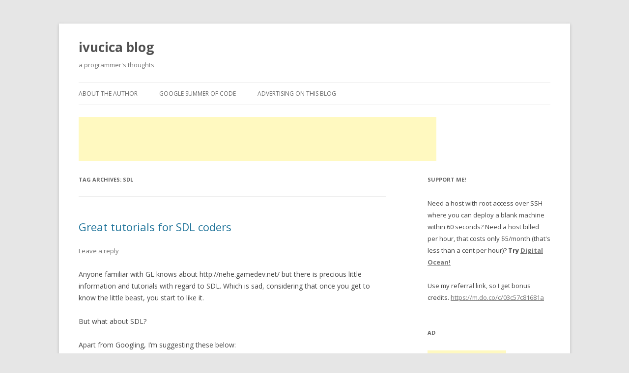

--- FILE ---
content_type: text/html; charset=UTF-8
request_url: https://blog.vucica.net/tag/sdl
body_size: 18325
content:
<!DOCTYPE html>
<!--[if IE 7]>
<html class="ie ie7" lang="en-US">
<![endif]-->
<!--[if IE 8]>
<html class="ie ie8" lang="en-US">
<![endif]-->
<!--[if !(IE 7) | !(IE 8)  ]><!-->
<html lang="en-US">
<!--<![endif]-->
<head>
<meta charset="UTF-8" />
<meta name="viewport" content="width=device-width" />
<title>SDL | ivucica blog</title>
<link rel="profile" href="http://gmpg.org/xfn/11" />
<link rel="pingback" href="https://blog.vucica.net/xmlrpc.php" />
<!--[if lt IE 9]>
<script src="https://blog.vucica.net/wp-content/themes/twentytwelve/js/html5.js" type="text/javascript"></script>
<![endif]-->
<script type="text/javascript">
/* <![CDATA[ */
window.JetpackScriptData = {"site":{"icon":"https://i0.wp.com/blog.vucica.net/wp-content/uploads/2019/02/cropped-bg_1024.jpg?w=64\u0026ssl=1","title":"ivucica blog","host":"unknown","is_wpcom_platform":false}};
/* ]]> */
</script>
<meta name='robots' content='max-image-preview:large' />
	<style>img:is([sizes="auto" i], [sizes^="auto," i]) { contain-intrinsic-size: 3000px 1500px }</style>
	<link rel='dns-prefetch' href='//secure.gravatar.com' />
<link rel='dns-prefetch' href='//stats.wp.com' />
<link rel='dns-prefetch' href='//fonts.googleapis.com' />
<link href='https://fonts.gstatic.com' crossorigin rel='preconnect' />
<link rel="alternate" type="application/rss+xml" title="ivucica blog &raquo; Feed" href="https://blog.vucica.net/feed" />
<link rel="alternate" type="application/rss+xml" title="ivucica blog &raquo; Comments Feed" href="https://blog.vucica.net/comments/feed" />
<link rel="alternate" type="application/rss+xml" title="ivucica blog &raquo; SDL Tag Feed" href="https://blog.vucica.net/tag/sdl/feed" />
<link rel="alternate" type="application/stream+json" title="ivucica blog &raquo; Activity-Streams Feed" href="https://blog.vucica.net/feed/as1" />
<link rel="alternate" type="application/stream+json" title="ivucica blog &raquo; Activity-Streams Comments Feed " href="https://blog.vucica.net/comments/feed/as1" />
		<script type="text/javascript">
/* <![CDATA[ */
window._wpemojiSettings = {"baseUrl":"https:\/\/s.w.org\/images\/core\/emoji\/16.0.1\/72x72\/","ext":".png","svgUrl":"https:\/\/s.w.org\/images\/core\/emoji\/16.0.1\/svg\/","svgExt":".svg","source":{"concatemoji":"https:\/\/blog.vucica.net\/wp-includes\/js\/wp-emoji-release.min.js?ver=6.8.2"}};
/*! This file is auto-generated */
!function(s,n){var o,i,e;function c(e){try{var t={supportTests:e,timestamp:(new Date).valueOf()};sessionStorage.setItem(o,JSON.stringify(t))}catch(e){}}function p(e,t,n){e.clearRect(0,0,e.canvas.width,e.canvas.height),e.fillText(t,0,0);var t=new Uint32Array(e.getImageData(0,0,e.canvas.width,e.canvas.height).data),a=(e.clearRect(0,0,e.canvas.width,e.canvas.height),e.fillText(n,0,0),new Uint32Array(e.getImageData(0,0,e.canvas.width,e.canvas.height).data));return t.every(function(e,t){return e===a[t]})}function u(e,t){e.clearRect(0,0,e.canvas.width,e.canvas.height),e.fillText(t,0,0);for(var n=e.getImageData(16,16,1,1),a=0;a<n.data.length;a++)if(0!==n.data[a])return!1;return!0}function f(e,t,n,a){switch(t){case"flag":return n(e,"\ud83c\udff3\ufe0f\u200d\u26a7\ufe0f","\ud83c\udff3\ufe0f\u200b\u26a7\ufe0f")?!1:!n(e,"\ud83c\udde8\ud83c\uddf6","\ud83c\udde8\u200b\ud83c\uddf6")&&!n(e,"\ud83c\udff4\udb40\udc67\udb40\udc62\udb40\udc65\udb40\udc6e\udb40\udc67\udb40\udc7f","\ud83c\udff4\u200b\udb40\udc67\u200b\udb40\udc62\u200b\udb40\udc65\u200b\udb40\udc6e\u200b\udb40\udc67\u200b\udb40\udc7f");case"emoji":return!a(e,"\ud83e\udedf")}return!1}function g(e,t,n,a){var r="undefined"!=typeof WorkerGlobalScope&&self instanceof WorkerGlobalScope?new OffscreenCanvas(300,150):s.createElement("canvas"),o=r.getContext("2d",{willReadFrequently:!0}),i=(o.textBaseline="top",o.font="600 32px Arial",{});return e.forEach(function(e){i[e]=t(o,e,n,a)}),i}function t(e){var t=s.createElement("script");t.src=e,t.defer=!0,s.head.appendChild(t)}"undefined"!=typeof Promise&&(o="wpEmojiSettingsSupports",i=["flag","emoji"],n.supports={everything:!0,everythingExceptFlag:!0},e=new Promise(function(e){s.addEventListener("DOMContentLoaded",e,{once:!0})}),new Promise(function(t){var n=function(){try{var e=JSON.parse(sessionStorage.getItem(o));if("object"==typeof e&&"number"==typeof e.timestamp&&(new Date).valueOf()<e.timestamp+604800&&"object"==typeof e.supportTests)return e.supportTests}catch(e){}return null}();if(!n){if("undefined"!=typeof Worker&&"undefined"!=typeof OffscreenCanvas&&"undefined"!=typeof URL&&URL.createObjectURL&&"undefined"!=typeof Blob)try{var e="postMessage("+g.toString()+"("+[JSON.stringify(i),f.toString(),p.toString(),u.toString()].join(",")+"));",a=new Blob([e],{type:"text/javascript"}),r=new Worker(URL.createObjectURL(a),{name:"wpTestEmojiSupports"});return void(r.onmessage=function(e){c(n=e.data),r.terminate(),t(n)})}catch(e){}c(n=g(i,f,p,u))}t(n)}).then(function(e){for(var t in e)n.supports[t]=e[t],n.supports.everything=n.supports.everything&&n.supports[t],"flag"!==t&&(n.supports.everythingExceptFlag=n.supports.everythingExceptFlag&&n.supports[t]);n.supports.everythingExceptFlag=n.supports.everythingExceptFlag&&!n.supports.flag,n.DOMReady=!1,n.readyCallback=function(){n.DOMReady=!0}}).then(function(){return e}).then(function(){var e;n.supports.everything||(n.readyCallback(),(e=n.source||{}).concatemoji?t(e.concatemoji):e.wpemoji&&e.twemoji&&(t(e.twemoji),t(e.wpemoji)))}))}((window,document),window._wpemojiSettings);
/* ]]> */
</script>
<style id='wp-emoji-styles-inline-css' type='text/css'>

	img.wp-smiley, img.emoji {
		display: inline !important;
		border: none !important;
		box-shadow: none !important;
		height: 1em !important;
		width: 1em !important;
		margin: 0 0.07em !important;
		vertical-align: -0.1em !important;
		background: none !important;
		padding: 0 !important;
	}
</style>
<link rel='stylesheet' id='wp-block-library-css' href='https://blog.vucica.net/wp-includes/css/dist/block-library/style.min.css?ver=6.8.2' type='text/css' media='all' />
<style id='classic-theme-styles-inline-css' type='text/css'>
/*! This file is auto-generated */
.wp-block-button__link{color:#fff;background-color:#32373c;border-radius:9999px;box-shadow:none;text-decoration:none;padding:calc(.667em + 2px) calc(1.333em + 2px);font-size:1.125em}.wp-block-file__button{background:#32373c;color:#fff;text-decoration:none}
</style>
<style id='activitypub-follow-me-style-inline-css' type='text/css'>
body.modal-open{overflow:hidden}.activitypub-modal__overlay{align-items:center;background-color:rgba(0,0,0,.5);bottom:0;color:initial;display:flex;justify-content:center;left:0;padding:1rem;position:fixed;right:0;top:0;z-index:100000}.activitypub-modal__overlay.compact{align-items:flex-start;background-color:transparent;bottom:auto;justify-content:flex-start;left:auto;padding:0;position:absolute;right:auto;top:auto;z-index:100}.activitypub-modal__overlay[hidden]{display:none}.activitypub-modal__frame{animation:activitypub-modal-appear .2s ease-out;background-color:var(--wp--preset--color--white,#fff);border-radius:8px;box-shadow:0 5px 15px rgba(0,0,0,.3);display:flex;flex-direction:column;max-height:calc(100vh - 2rem);max-width:660px;overflow:hidden;width:100%}.compact .activitypub-modal__frame{box-shadow:0 2px 8px rgba(0,0,0,.1);max-height:300px;max-width:-moz-min-content;max-width:min-content;min-width:250px;width:auto}.activitypub-modal__header{align-items:center;border-bottom:1px solid var(--wp--preset--color--light-gray,#f0f0f0);display:flex;flex-shrink:0;justify-content:space-between;padding:2rem 2rem 1.5rem}.compact .activitypub-modal__header{display:none}.activitypub-modal__header .activitypub-modal__close{align-items:center;border:none;cursor:pointer;display:flex;justify-content:center;padding:.5rem;width:auto}.activitypub-modal__header .activitypub-modal__close:active{border:none;padding:.5rem}.activitypub-modal__title{font-size:130%;font-weight:600;line-height:1.4;margin:0!important}.activitypub-modal__content{overflow-y:auto}@keyframes activitypub-modal-appear{0%{opacity:0;transform:translateY(20px)}to{opacity:1;transform:translateY(0)}}.activitypub-follow-me-block-wrapper{display:block;margin:1rem 0;position:relative}.activitypub-follow-me-block-wrapper .activitypub-profile{padding:1rem 0}.activitypub-follow-me-block-wrapper .activitypub-profile__body{display:flex;flex-wrap:wrap}.activitypub-follow-me-block-wrapper .activitypub-profile__avatar{border-radius:50%;height:75px;margin-right:1rem;-o-object-fit:cover;object-fit:cover;width:75px}.activitypub-follow-me-block-wrapper .activitypub-profile__content{align-items:center;display:flex;flex:1;flex-wrap:wrap;justify-content:space-between;min-width:0}.activitypub-follow-me-block-wrapper .activitypub-profile__info{display:block;flex:1;min-width:0}.activitypub-follow-me-block-wrapper .activitypub-profile__name{font-size:1.25em;overflow:hidden;text-overflow:ellipsis;white-space:nowrap}.activitypub-follow-me-block-wrapper .activitypub-profile__handle,.activitypub-follow-me-block-wrapper .activitypub-profile__name{color:inherit;line-height:1.2;overflow:hidden;text-overflow:ellipsis;white-space:nowrap}.activitypub-follow-me-block-wrapper .activitypub-profile div.wp-block-button{align-items:center;display:flex;margin:0 0 0 1rem}.activitypub-follow-me-block-wrapper .activitypub-profile .wp-block-button__link{margin:0}.activitypub-follow-me-block-wrapper .activitypub-profile .is-small{font-size:.8rem;padding:.25rem .5rem}.activitypub-follow-me-block-wrapper .activitypub-profile .is-compact{font-size:.9rem;padding:.4rem .8rem}.activitypub-follow-me-block-wrapper:not(.is-style-button-only):not(.is-style-profile) .activitypub-profile__bio,.activitypub-follow-me-block-wrapper:not(.is-style-button-only):not(.is-style-profile) .activitypub-profile__stats{display:none}.activitypub-follow-me-block-wrapper.is-style-button-only .activitypub-profile{padding:0}.activitypub-follow-me-block-wrapper.is-style-button-only .activitypub-profile__body{display:block;padding:0}.activitypub-follow-me-block-wrapper.is-style-button-only .activitypub-profile__content{display:inline}.activitypub-follow-me-block-wrapper.is-style-button-only div.wp-block-button{display:inline-block;margin:0}.activitypub-follow-me-block-wrapper.is-style-button-only .activitypub-profile__avatar,.activitypub-follow-me-block-wrapper.is-style-button-only .activitypub-profile__bio,.activitypub-follow-me-block-wrapper.is-style-button-only .activitypub-profile__handle,.activitypub-follow-me-block-wrapper.is-style-button-only .activitypub-profile__name,.activitypub-follow-me-block-wrapper.is-style-button-only .activitypub-profile__stats{display:none}.activitypub-follow-me-block-wrapper.is-style-profile{border-radius:8px;box-shadow:0 2px 8px rgba(0,0,0,.1);overflow:hidden}.activitypub-follow-me-block-wrapper.is-style-profile .activitypub-profile,.activitypub-follow-me-block-wrapper.is-style-profile.has-background .activitypub-profile{padding:0}.activitypub-follow-me-block-wrapper.is-style-profile .activitypub-profile__header{background-color:#ccc;background-position:50%;background-size:cover;height:120px;width:100%}.activitypub-follow-me-block-wrapper.is-style-profile .activitypub-profile__body{padding:1rem}.activitypub-follow-me-block-wrapper.is-style-profile .activitypub-profile__avatar{height:64px;width:64px}.activitypub-follow-me-block-wrapper.is-style-profile .activitypub-profile__content{flex:1;min-width:0}.activitypub-follow-me-block-wrapper.is-style-profile .activitypub-profile__name{margin-bottom:.25rem}.activitypub-follow-me-block-wrapper.is-style-profile .activitypub-profile__bio{font-size:90%;line-height:1.4;margin-top:16px;width:100%}.activitypub-follow-me-block-wrapper.is-style-profile .activitypub-profile__bio p{margin:0 0 .5rem}.activitypub-follow-me-block-wrapper.is-style-profile .activitypub-profile__bio p:last-child{margin-bottom:0}.activitypub-follow-me-block-wrapper.is-style-profile .activitypub-profile__stats{display:flex;font-size:.9em;gap:16px;margin-top:1rem;width:100%}.activitypub-follow-me-block-wrapper.has-background .activitypub-profile,.activitypub-follow-me-block-wrapper.has-border .activitypub-profile{padding-left:1rem;padding-right:1rem}.activitypub-dialog__section{border-bottom:1px solid var(--wp--preset--color--light-gray,#f0f0f0);padding:1.5rem 2rem}.activitypub-dialog__section:last-child{border-bottom:none;padding-bottom:2rem}.activitypub-dialog__section h4{font-size:110%;margin-bottom:.5rem;margin-top:0}.activitypub-dialog__description{color:inherit;font-size:95%;margin-bottom:1rem}.activitypub-dialog__button-group{display:flex;margin-bottom:.5rem;width:100%}.activitypub-dialog__button-group input[type]{border:1px solid var(--wp--preset--color--gray,#e2e4e7);border-radius:4px 0 0 4px;flex:1;line-height:1;margin:0}.activitypub-dialog__button-group input[type]::-moz-placeholder{opacity:.5}.activitypub-dialog__button-group input[type]::placeholder{opacity:.5}.activitypub-dialog__button-group input[type][aria-invalid=true]{border-color:var(--wp--preset--color--vivid-red)}.activitypub-dialog__button-group button{border-radius:0 4px 4px 0!important;margin-left:-1px!important;min-width:22.5%;width:auto}.activitypub-dialog__error{color:var(--wp--preset--color--vivid-red);font-size:90%;margin-top:.5rem}

</style>
<link rel='stylesheet' id='activitypub-followers-style-css' href='https://blog.vucica.net/wp-content/plugins/activitypub/build/followers/style-index.css?ver=2.0.1' type='text/css' media='all' />
<style id='activitypub-reactions-style-inline-css' type='text/css'>
body.modal-open{overflow:hidden}.activitypub-modal__overlay{align-items:center;background-color:rgba(0,0,0,.5);bottom:0;color:initial;display:flex;justify-content:center;left:0;padding:1rem;position:fixed;right:0;top:0;z-index:100000}.activitypub-modal__overlay.compact{align-items:flex-start;background-color:transparent;bottom:auto;justify-content:flex-start;left:auto;padding:0;position:absolute;right:auto;top:auto;z-index:100}.activitypub-modal__overlay[hidden]{display:none}.activitypub-modal__frame{animation:activitypub-modal-appear .2s ease-out;background-color:var(--wp--preset--color--white,#fff);border-radius:8px;box-shadow:0 5px 15px rgba(0,0,0,.3);display:flex;flex-direction:column;max-height:calc(100vh - 2rem);max-width:660px;overflow:hidden;width:100%}.compact .activitypub-modal__frame{box-shadow:0 2px 8px rgba(0,0,0,.1);max-height:300px;max-width:-moz-min-content;max-width:min-content;min-width:250px;width:auto}.activitypub-modal__header{align-items:center;border-bottom:1px solid var(--wp--preset--color--light-gray,#f0f0f0);display:flex;flex-shrink:0;justify-content:space-between;padding:2rem 2rem 1.5rem}.compact .activitypub-modal__header{display:none}.activitypub-modal__header .activitypub-modal__close{align-items:center;border:none;cursor:pointer;display:flex;justify-content:center;padding:.5rem;width:auto}.activitypub-modal__header .activitypub-modal__close:active{border:none;padding:.5rem}.activitypub-modal__title{font-size:130%;font-weight:600;line-height:1.4;margin:0!important}.activitypub-modal__content{overflow-y:auto}@keyframes activitypub-modal-appear{0%{opacity:0;transform:translateY(20px)}to{opacity:1;transform:translateY(0)}}.wp-block-activitypub-reactions{margin-bottom:2rem;margin-top:2rem;position:relative}.wp-block-activitypub-reactions.has-background,.wp-block-activitypub-reactions.has-border{box-sizing:border-box;padding:2rem}.wp-block-activitypub-reactions .activitypub-reactions{display:flex;flex-direction:column;flex-wrap:wrap}.wp-block-activitypub-reactions .reaction-group{align-items:center;display:flex;gap:.75rem;justify-content:flex-start;margin:.5em 0;position:relative;width:100%}@media(max-width:782px){.wp-block-activitypub-reactions .reaction-group:has(.reaction-avatars:not(:empty)){justify-content:space-between}}.wp-block-activitypub-reactions .reaction-group .reaction-avatars{align-items:center;display:flex;flex-direction:row;list-style:none;margin:0!important;padding:0}.wp-block-activitypub-reactions .reaction-group .reaction-avatars li{margin:0 -10px 0 0;padding:0;transition:transform .2s ease}.wp-block-activitypub-reactions .reaction-group .reaction-avatars li:not([hidden]):not(:has(~li:not([hidden]))){margin-right:0}.wp-block-activitypub-reactions .reaction-group .reaction-avatars li:hover{transform:translateY(-2px);z-index:2}.wp-block-activitypub-reactions .reaction-group .reaction-avatars li a{border-radius:50%;box-shadow:none;display:block;line-height:1;text-decoration:none}.wp-block-activitypub-reactions .reaction-group .reaction-avatar{max-height:32px;max-width:32px;overflow:hidden;-moz-force-broken-image-icon:1;border:.5px solid var(--wp--preset--color--contrast,hsla(0,0%,100%,.8));border-radius:50%;box-shadow:0 0 0 .5px hsla(0,0%,100%,.8),0 1px 3px rgba(0,0,0,.2);transition:transform .6s cubic-bezier(.34,1.56,.64,1);will-change:transform}.wp-block-activitypub-reactions .reaction-group .reaction-avatar:focus-visible,.wp-block-activitypub-reactions .reaction-group .reaction-avatar:hover{position:relative;transform:translateY(-5px);z-index:1}.wp-block-activitypub-reactions .reaction-group .reaction-label{align-items:center;background:none;border:none;border-radius:4px;color:currentColor;display:flex;flex:0 0 auto;font-size:70%;gap:.25rem;padding:.25rem .5rem;text-decoration:none;transition:background-color .2s ease;white-space:nowrap}.wp-block-activitypub-reactions .reaction-group .reaction-label:hover{background-color:rgba(0,0,0,.05);color:currentColor}.wp-block-activitypub-reactions .reaction-group .reaction-label:focus:not(:disabled){box-shadow:none;outline:1px solid currentColor;outline-offset:2px}.reactions-list{list-style:none;margin:0!important;padding:.5rem}.components-popover__content>.reactions-list{padding:0}.reactions-list .reaction-item{margin:0 0 .5rem}.reactions-list .reaction-item:last-child{margin-bottom:0}.reactions-list .reaction-item a{align-items:center;border-radius:4px;box-shadow:none;color:inherit;display:flex;gap:.75rem;padding:.5rem;text-decoration:none;transition:background-color .2s ease}.reactions-list .reaction-item a:hover{background-color:rgba(0,0,0,.03)}.reactions-list .reaction-item img{border:1px solid var(--wp--preset--color--light-gray,#f0f0f0);border-radius:50%;box-shadow:none;height:36px;width:36px}.reactions-list .reaction-item .reaction-name{font-size:75%}.components-popover__content{box-shadow:0 2px 8px rgba(0,0,0,.1);max-height:300px;max-width:-moz-min-content;max-width:min-content;min-width:250px;padding:.5rem;width:auto}

</style>
<style id='activitypub-reply-style-inline-css' type='text/css'>
.activitypub-embed{background:#fff;border:1px solid #e6e6e6;border-radius:12px;font-family:-apple-system,BlinkMacSystemFont,Segoe UI,Roboto,Helvetica,Arial,sans-serif;max-width:100%;padding:0}.activitypub-reply-block .activitypub-embed{margin:1em 0}.activitypub-embed-header{align-items:center;display:flex;gap:10px;padding:15px}.activitypub-embed-header img{border-radius:50%;height:48px;width:48px}.activitypub-embed-header-text{flex-grow:1}.activitypub-embed-header-text h2{color:#000;font-size:15px;font-weight:600;margin:0;padding:0}.activitypub-embed-header-text .ap-account{color:#687684;font-size:14px;text-decoration:none}.activitypub-embed-content{padding:0 15px 15px}.activitypub-embed-content .ap-title{color:#000;font-size:23px;font-weight:600;margin:0 0 10px;padding:0}.activitypub-embed-content .ap-subtitle{color:#000;font-size:15px;margin:0 0 15px}.activitypub-embed-content .ap-preview{border:1px solid #e6e6e6}.activitypub-embed-content .ap-preview img{display:block;height:auto}.activitypub-embed-content .ap-preview{border-radius:8px;box-sizing:border-box;display:grid;gap:2px;grid-template-columns:1fr 1fr;grid-template-rows:1fr 1fr;margin:1em 0 0;min-height:64px;overflow:hidden;position:relative;width:100%}.activitypub-embed-content .ap-preview.layout-1{grid-template-columns:1fr;grid-template-rows:1fr}.activitypub-embed-content .ap-preview.layout-2{aspect-ratio:auto;grid-template-rows:1fr;height:auto}.activitypub-embed-content .ap-preview.layout-3>img:first-child{grid-row:span 2}.activitypub-embed-content .ap-preview img{border:0;box-sizing:border-box;display:inline-block;height:100%;-o-object-fit:cover;object-fit:cover;overflow:hidden;position:relative;width:100%}.activitypub-embed-content .ap-preview audio,.activitypub-embed-content .ap-preview video{display:block;grid-column:1/span 2;max-width:100%}.activitypub-embed-content .ap-preview audio{width:100%}.activitypub-embed-content .ap-preview-text{padding:15px}.activitypub-embed-meta{border-top:1px solid #e6e6e6;color:#687684;display:flex;font-size:13px;gap:15px;padding:15px}.activitypub-embed-meta .ap-stat{align-items:center;display:flex;gap:5px}@media only screen and (max-width:399px){.activitypub-embed-meta span.ap-stat{display:none!important}}.activitypub-embed-meta a.ap-stat{color:inherit;text-decoration:none}.activitypub-embed-meta strong{color:#000;font-weight:600}.activitypub-embed-meta .ap-stat-label{color:#687684}.wp-block-activitypub-reply .components-spinner{height:12px;margin-bottom:0;margin-top:0;width:12px}

</style>
<link rel='stylesheet' id='mediaelement-css' href='https://blog.vucica.net/wp-includes/js/mediaelement/mediaelementplayer-legacy.min.css?ver=4.2.17' type='text/css' media='all' />
<link rel='stylesheet' id='wp-mediaelement-css' href='https://blog.vucica.net/wp-includes/js/mediaelement/wp-mediaelement.min.css?ver=6.8.2' type='text/css' media='all' />
<style id='jetpack-sharing-buttons-style-inline-css' type='text/css'>
.jetpack-sharing-buttons__services-list{display:flex;flex-direction:row;flex-wrap:wrap;gap:0;list-style-type:none;margin:5px;padding:0}.jetpack-sharing-buttons__services-list.has-small-icon-size{font-size:12px}.jetpack-sharing-buttons__services-list.has-normal-icon-size{font-size:16px}.jetpack-sharing-buttons__services-list.has-large-icon-size{font-size:24px}.jetpack-sharing-buttons__services-list.has-huge-icon-size{font-size:36px}@media print{.jetpack-sharing-buttons__services-list{display:none!important}}.editor-styles-wrapper .wp-block-jetpack-sharing-buttons{gap:0;padding-inline-start:0}ul.jetpack-sharing-buttons__services-list.has-background{padding:1.25em 2.375em}
</style>
<style id='global-styles-inline-css' type='text/css'>
:root{--wp--preset--aspect-ratio--square: 1;--wp--preset--aspect-ratio--4-3: 4/3;--wp--preset--aspect-ratio--3-4: 3/4;--wp--preset--aspect-ratio--3-2: 3/2;--wp--preset--aspect-ratio--2-3: 2/3;--wp--preset--aspect-ratio--16-9: 16/9;--wp--preset--aspect-ratio--9-16: 9/16;--wp--preset--color--black: #000000;--wp--preset--color--cyan-bluish-gray: #abb8c3;--wp--preset--color--white: #ffffff;--wp--preset--color--pale-pink: #f78da7;--wp--preset--color--vivid-red: #cf2e2e;--wp--preset--color--luminous-vivid-orange: #ff6900;--wp--preset--color--luminous-vivid-amber: #fcb900;--wp--preset--color--light-green-cyan: #7bdcb5;--wp--preset--color--vivid-green-cyan: #00d084;--wp--preset--color--pale-cyan-blue: #8ed1fc;--wp--preset--color--vivid-cyan-blue: #0693e3;--wp--preset--color--vivid-purple: #9b51e0;--wp--preset--gradient--vivid-cyan-blue-to-vivid-purple: linear-gradient(135deg,rgba(6,147,227,1) 0%,rgb(155,81,224) 100%);--wp--preset--gradient--light-green-cyan-to-vivid-green-cyan: linear-gradient(135deg,rgb(122,220,180) 0%,rgb(0,208,130) 100%);--wp--preset--gradient--luminous-vivid-amber-to-luminous-vivid-orange: linear-gradient(135deg,rgba(252,185,0,1) 0%,rgba(255,105,0,1) 100%);--wp--preset--gradient--luminous-vivid-orange-to-vivid-red: linear-gradient(135deg,rgba(255,105,0,1) 0%,rgb(207,46,46) 100%);--wp--preset--gradient--very-light-gray-to-cyan-bluish-gray: linear-gradient(135deg,rgb(238,238,238) 0%,rgb(169,184,195) 100%);--wp--preset--gradient--cool-to-warm-spectrum: linear-gradient(135deg,rgb(74,234,220) 0%,rgb(151,120,209) 20%,rgb(207,42,186) 40%,rgb(238,44,130) 60%,rgb(251,105,98) 80%,rgb(254,248,76) 100%);--wp--preset--gradient--blush-light-purple: linear-gradient(135deg,rgb(255,206,236) 0%,rgb(152,150,240) 100%);--wp--preset--gradient--blush-bordeaux: linear-gradient(135deg,rgb(254,205,165) 0%,rgb(254,45,45) 50%,rgb(107,0,62) 100%);--wp--preset--gradient--luminous-dusk: linear-gradient(135deg,rgb(255,203,112) 0%,rgb(199,81,192) 50%,rgb(65,88,208) 100%);--wp--preset--gradient--pale-ocean: linear-gradient(135deg,rgb(255,245,203) 0%,rgb(182,227,212) 50%,rgb(51,167,181) 100%);--wp--preset--gradient--electric-grass: linear-gradient(135deg,rgb(202,248,128) 0%,rgb(113,206,126) 100%);--wp--preset--gradient--midnight: linear-gradient(135deg,rgb(2,3,129) 0%,rgb(40,116,252) 100%);--wp--preset--font-size--small: 13px;--wp--preset--font-size--medium: 20px;--wp--preset--font-size--large: 36px;--wp--preset--font-size--x-large: 42px;--wp--preset--spacing--20: 0.44rem;--wp--preset--spacing--30: 0.67rem;--wp--preset--spacing--40: 1rem;--wp--preset--spacing--50: 1.5rem;--wp--preset--spacing--60: 2.25rem;--wp--preset--spacing--70: 3.38rem;--wp--preset--spacing--80: 5.06rem;--wp--preset--shadow--natural: 6px 6px 9px rgba(0, 0, 0, 0.2);--wp--preset--shadow--deep: 12px 12px 50px rgba(0, 0, 0, 0.4);--wp--preset--shadow--sharp: 6px 6px 0px rgba(0, 0, 0, 0.2);--wp--preset--shadow--outlined: 6px 6px 0px -3px rgba(255, 255, 255, 1), 6px 6px rgba(0, 0, 0, 1);--wp--preset--shadow--crisp: 6px 6px 0px rgba(0, 0, 0, 1);}:where(.is-layout-flex){gap: 0.5em;}:where(.is-layout-grid){gap: 0.5em;}body .is-layout-flex{display: flex;}.is-layout-flex{flex-wrap: wrap;align-items: center;}.is-layout-flex > :is(*, div){margin: 0;}body .is-layout-grid{display: grid;}.is-layout-grid > :is(*, div){margin: 0;}:where(.wp-block-columns.is-layout-flex){gap: 2em;}:where(.wp-block-columns.is-layout-grid){gap: 2em;}:where(.wp-block-post-template.is-layout-flex){gap: 1.25em;}:where(.wp-block-post-template.is-layout-grid){gap: 1.25em;}.has-black-color{color: var(--wp--preset--color--black) !important;}.has-cyan-bluish-gray-color{color: var(--wp--preset--color--cyan-bluish-gray) !important;}.has-white-color{color: var(--wp--preset--color--white) !important;}.has-pale-pink-color{color: var(--wp--preset--color--pale-pink) !important;}.has-vivid-red-color{color: var(--wp--preset--color--vivid-red) !important;}.has-luminous-vivid-orange-color{color: var(--wp--preset--color--luminous-vivid-orange) !important;}.has-luminous-vivid-amber-color{color: var(--wp--preset--color--luminous-vivid-amber) !important;}.has-light-green-cyan-color{color: var(--wp--preset--color--light-green-cyan) !important;}.has-vivid-green-cyan-color{color: var(--wp--preset--color--vivid-green-cyan) !important;}.has-pale-cyan-blue-color{color: var(--wp--preset--color--pale-cyan-blue) !important;}.has-vivid-cyan-blue-color{color: var(--wp--preset--color--vivid-cyan-blue) !important;}.has-vivid-purple-color{color: var(--wp--preset--color--vivid-purple) !important;}.has-black-background-color{background-color: var(--wp--preset--color--black) !important;}.has-cyan-bluish-gray-background-color{background-color: var(--wp--preset--color--cyan-bluish-gray) !important;}.has-white-background-color{background-color: var(--wp--preset--color--white) !important;}.has-pale-pink-background-color{background-color: var(--wp--preset--color--pale-pink) !important;}.has-vivid-red-background-color{background-color: var(--wp--preset--color--vivid-red) !important;}.has-luminous-vivid-orange-background-color{background-color: var(--wp--preset--color--luminous-vivid-orange) !important;}.has-luminous-vivid-amber-background-color{background-color: var(--wp--preset--color--luminous-vivid-amber) !important;}.has-light-green-cyan-background-color{background-color: var(--wp--preset--color--light-green-cyan) !important;}.has-vivid-green-cyan-background-color{background-color: var(--wp--preset--color--vivid-green-cyan) !important;}.has-pale-cyan-blue-background-color{background-color: var(--wp--preset--color--pale-cyan-blue) !important;}.has-vivid-cyan-blue-background-color{background-color: var(--wp--preset--color--vivid-cyan-blue) !important;}.has-vivid-purple-background-color{background-color: var(--wp--preset--color--vivid-purple) !important;}.has-black-border-color{border-color: var(--wp--preset--color--black) !important;}.has-cyan-bluish-gray-border-color{border-color: var(--wp--preset--color--cyan-bluish-gray) !important;}.has-white-border-color{border-color: var(--wp--preset--color--white) !important;}.has-pale-pink-border-color{border-color: var(--wp--preset--color--pale-pink) !important;}.has-vivid-red-border-color{border-color: var(--wp--preset--color--vivid-red) !important;}.has-luminous-vivid-orange-border-color{border-color: var(--wp--preset--color--luminous-vivid-orange) !important;}.has-luminous-vivid-amber-border-color{border-color: var(--wp--preset--color--luminous-vivid-amber) !important;}.has-light-green-cyan-border-color{border-color: var(--wp--preset--color--light-green-cyan) !important;}.has-vivid-green-cyan-border-color{border-color: var(--wp--preset--color--vivid-green-cyan) !important;}.has-pale-cyan-blue-border-color{border-color: var(--wp--preset--color--pale-cyan-blue) !important;}.has-vivid-cyan-blue-border-color{border-color: var(--wp--preset--color--vivid-cyan-blue) !important;}.has-vivid-purple-border-color{border-color: var(--wp--preset--color--vivid-purple) !important;}.has-vivid-cyan-blue-to-vivid-purple-gradient-background{background: var(--wp--preset--gradient--vivid-cyan-blue-to-vivid-purple) !important;}.has-light-green-cyan-to-vivid-green-cyan-gradient-background{background: var(--wp--preset--gradient--light-green-cyan-to-vivid-green-cyan) !important;}.has-luminous-vivid-amber-to-luminous-vivid-orange-gradient-background{background: var(--wp--preset--gradient--luminous-vivid-amber-to-luminous-vivid-orange) !important;}.has-luminous-vivid-orange-to-vivid-red-gradient-background{background: var(--wp--preset--gradient--luminous-vivid-orange-to-vivid-red) !important;}.has-very-light-gray-to-cyan-bluish-gray-gradient-background{background: var(--wp--preset--gradient--very-light-gray-to-cyan-bluish-gray) !important;}.has-cool-to-warm-spectrum-gradient-background{background: var(--wp--preset--gradient--cool-to-warm-spectrum) !important;}.has-blush-light-purple-gradient-background{background: var(--wp--preset--gradient--blush-light-purple) !important;}.has-blush-bordeaux-gradient-background{background: var(--wp--preset--gradient--blush-bordeaux) !important;}.has-luminous-dusk-gradient-background{background: var(--wp--preset--gradient--luminous-dusk) !important;}.has-pale-ocean-gradient-background{background: var(--wp--preset--gradient--pale-ocean) !important;}.has-electric-grass-gradient-background{background: var(--wp--preset--gradient--electric-grass) !important;}.has-midnight-gradient-background{background: var(--wp--preset--gradient--midnight) !important;}.has-small-font-size{font-size: var(--wp--preset--font-size--small) !important;}.has-medium-font-size{font-size: var(--wp--preset--font-size--medium) !important;}.has-large-font-size{font-size: var(--wp--preset--font-size--large) !important;}.has-x-large-font-size{font-size: var(--wp--preset--font-size--x-large) !important;}
:where(.wp-block-post-template.is-layout-flex){gap: 1.25em;}:where(.wp-block-post-template.is-layout-grid){gap: 1.25em;}
:where(.wp-block-columns.is-layout-flex){gap: 2em;}:where(.wp-block-columns.is-layout-grid){gap: 2em;}
:root :where(.wp-block-pullquote){font-size: 1.5em;line-height: 1.6;}
</style>
<link rel='stylesheet' id='fi_buttons-css' href='https://blog.vucica.net/wp-content/plugins/feedly-insight/css/fi-buttons-deprecated.css?ver=0.9.17%20beta' type='text/css' media='all' />
<link crossorigin="anonymous" rel='stylesheet' id='twentytwelve-fonts-css' href='https://fonts.googleapis.com/css?family=Open+Sans:400italic,700italic,400,700&#038;subset=latin,latin-ext' type='text/css' media='all' />
<link rel='stylesheet' id='twentytwelve-style-css' href='https://blog.vucica.net/wp-content/themes/twentytwelve-child/style.css?ver=6.8.2' type='text/css' media='all' />
<!--[if lt IE 9]>
<link rel='stylesheet' id='twentytwelve-ie-css' href='https://blog.vucica.net/wp-content/themes/twentytwelve/css/ie.css?ver=20121010' type='text/css' media='all' />
<![endif]-->
<script type="text/javascript" src="https://blog.vucica.net/wp-includes/js/jquery/jquery.min.js?ver=3.7.1" id="jquery-core-js"></script>
<script type="text/javascript" src="https://blog.vucica.net/wp-includes/js/jquery/jquery-migrate.min.js?ver=3.4.1" id="jquery-migrate-js"></script>
<script type="text/javascript" src="https://blog.vucica.net/wp-content/plugins/jquery-syntax/jquery-syntax/jquery.syntax.min.js?ver=6.8.2" id="jquery.syntax-js"></script>
<link rel="https://api.w.org/" href="https://blog.vucica.net/wp-json/" /><link rel="alternate" title="JSON" type="application/json" href="https://blog.vucica.net/wp-json/wp/v2/tags/143" /><link rel="EditURI" type="application/rsd+xml" title="RSD" href="https://blog.vucica.net/xmlrpc.php?rsd" />
<meta name="generator" content="WordPress 6.8.2" />
	<!-- For pinned live tiles in Windows 8.1 start screens -->	
	<meta name="application-name" content="ivucica blog" />
	<meta name="msapplication-TileColor" content="#020202" />
	<meta name="msapplication-notification" content="frequency=60;polling-uri=http://notifications.buildmypinnedsite.com/?feed=https://blog.vucica.net/feed&amp;id=1;polling-uri2=http://notifications.buildmypinnedsite.com/?feed=https://blog.vucica.net/feed&amp;id=2;polling-uri3=http://notifications.buildmypinnedsite.com/?feed=https://blog.vucica.net/feed&amp;id=3;polling-uri4=http://notifications.buildmypinnedsite.com/?feed=https://blog.vucica.net/feed&amp;id=4;polling-uri5=http://notifications.buildmypinnedsite.com/?feed=https://blog.vucica.net/feed&amp;id=5; cycle=1" />
	
			<meta name="msapplication-square310x310logo" content="http://blog.vucica.net/wp-content/uploads/cwp_tiles/faca-310x310.png" />
		<meta name="msapplication-wide310x150logo" content="http://blog.vucica.net/wp-content/uploads/cwp_tiles/faca-310x150.png" />
		<meta name="msapplication-square150x150logo" content="http://blog.vucica.net/wp-content/uploads/cwp_tiles/faca-150x150.png" />
		<meta name="msapplication-square70x70logo" content="http://blog.vucica.net/wp-content/uploads/cwp_tiles/faca-70x70.png" />
		<meta name="msapplication-TileImage" content="http://blog.vucica.net/wp-content/uploads/2012/08/faca.jpg" />
		<link rel="stylesheet" href="https://blog.vucica.net/wp-content/plugins/jquery-syntax/wp-fixes.css" type="text/css" media="screen" />
	<script type="text/javascript">
		jQuery.noConflict(); jQuery(document).ready(function($) { $.syntax({root: 'https://blog.vucica.net/wp-content/plugins/jquery-syntax/jquery-syntax/'}) });
	</script>
	<style>img#wpstats{display:none}</style>
		<link type="text/css" rel="stylesheet" href="https://blog.vucica.net/wp-content/plugins/about-me/stylesheet.css" />
<meta property="fediverse:creator" name="fediverse:creator" content="blog.vucica.net@blog.vucica.net" />
<style data-context="foundation-flickity-css">/*! Flickity v2.0.2
http://flickity.metafizzy.co
---------------------------------------------- */.flickity-enabled{position:relative}.flickity-enabled:focus{outline:0}.flickity-viewport{overflow:hidden;position:relative;height:100%}.flickity-slider{position:absolute;width:100%;height:100%}.flickity-enabled.is-draggable{-webkit-tap-highlight-color:transparent;tap-highlight-color:transparent;-webkit-user-select:none;-moz-user-select:none;-ms-user-select:none;user-select:none}.flickity-enabled.is-draggable .flickity-viewport{cursor:move;cursor:-webkit-grab;cursor:grab}.flickity-enabled.is-draggable .flickity-viewport.is-pointer-down{cursor:-webkit-grabbing;cursor:grabbing}.flickity-prev-next-button{position:absolute;top:50%;width:44px;height:44px;border:none;border-radius:50%;background:#fff;background:hsla(0,0%,100%,.75);cursor:pointer;-webkit-transform:translateY(-50%);transform:translateY(-50%)}.flickity-prev-next-button:hover{background:#fff}.flickity-prev-next-button:focus{outline:0;box-shadow:0 0 0 5px #09f}.flickity-prev-next-button:active{opacity:.6}.flickity-prev-next-button.previous{left:10px}.flickity-prev-next-button.next{right:10px}.flickity-rtl .flickity-prev-next-button.previous{left:auto;right:10px}.flickity-rtl .flickity-prev-next-button.next{right:auto;left:10px}.flickity-prev-next-button:disabled{opacity:.3;cursor:auto}.flickity-prev-next-button svg{position:absolute;left:20%;top:20%;width:60%;height:60%}.flickity-prev-next-button .arrow{fill:#333}.flickity-page-dots{position:absolute;width:100%;bottom:-25px;padding:0;margin:0;list-style:none;text-align:center;line-height:1}.flickity-rtl .flickity-page-dots{direction:rtl}.flickity-page-dots .dot{display:inline-block;width:10px;height:10px;margin:0 8px;background:#333;border-radius:50%;opacity:.25;cursor:pointer}.flickity-page-dots .dot.is-selected{opacity:1}</style><style data-context="foundation-slideout-css">.slideout-menu{position:fixed;left:0;top:0;bottom:0;right:auto;z-index:0;width:256px;overflow-y:auto;-webkit-overflow-scrolling:touch;display:none}.slideout-menu.pushit-right{left:auto;right:0}.slideout-panel{position:relative;z-index:1;will-change:transform}.slideout-open,.slideout-open .slideout-panel,.slideout-open body{overflow:hidden}.slideout-open .slideout-menu{display:block}.pushit{display:none}</style><style type="text/css">
#bsbm_form { clear:both; margin:20px 0; }
#bsbm_form label { font-size: 16px; font-weight:bold; color: #999; margin:0; padding:10px 0;}
#bsbm_form .question { font-size: 14px; font-weight:normal; margin:0; padding:5px 0;}
#bsbm_form .answer { font-size: 12px; font-weight:normal;}
#bsbm_form .notice { font-size: 11px; font-weight:normal;}	
</style>
<!-- There is no amphtml version available for this URL. --><link rel="icon" href="https://blog.vucica.net/wp-content/uploads/2019/02/cropped-bg_1024-32x32.jpg" sizes="32x32" />
<link rel="icon" href="https://blog.vucica.net/wp-content/uploads/2019/02/cropped-bg_1024-192x192.jpg" sizes="192x192" />
<link rel="apple-touch-icon" href="https://blog.vucica.net/wp-content/uploads/2019/02/cropped-bg_1024-180x180.jpg" />
<meta name="msapplication-TileImage" content="https://blog.vucica.net/wp-content/uploads/2019/02/cropped-bg_1024-270x270.jpg" />
<style>.ios7.web-app-mode.has-fixed header{ background-color: rgba(45,53,63,.88);}</style></head>

<body class="archive tag tag-sdl tag-143 wp-theme-twentytwelve wp-child-theme-twentytwelve-child custom-font-enabled single-author">
<div id="page" class="hfeed site">
	<header id="masthead" class="site-header" role="banner">
		<hgroup>
			<h1 class="site-title"><a href="https://blog.vucica.net/" title="ivucica blog" rel="home">ivucica blog</a></h1>
			<h2 class="site-description">a programmer&#039;s thoughts</h2>
		</hgroup>

		<nav id="site-navigation" class="main-navigation" role="navigation">
			<h3 class="menu-toggle">Menu</h3>
			<a class="assistive-text" href="#content" title="Skip to content">Skip to content</a>
			<div class="menu-stuff-container"><ul id="menu-stuff" class="nav-menu"><li id="menu-item-932" class="menu-item menu-item-type-custom menu-item-object-custom menu-item-has-children menu-item-932"><a>About the author</a>
<ul class="sub-menu">
	<li id="menu-item-440" class="menu-item menu-item-type-post_type menu-item-object-page menu-item-440"><a href="https://blog.vucica.net/about">About</a></li>
	<li id="menu-item-5377" class="menu-item menu-item-type-post_type menu-item-object-page menu-item-5377"><a href="https://blog.vucica.net/projects">Projects</a></li>
	<li id="menu-item-438" class="menu-item menu-item-type-post_type menu-item-object-page menu-item-438"><a href="https://blog.vucica.net/expertise">Expertise</a></li>
</ul>
</li>
<li id="menu-item-930" class="menu-item menu-item-type-taxonomy menu-item-object-category menu-item-has-children menu-item-930"><a href="https://blog.vucica.net/category/gsoc">Google Summer of Code</a>
<ul class="sub-menu">
	<li id="menu-item-931" class="menu-item menu-item-type-taxonomy menu-item-object-category menu-item-931"><a href="https://blog.vucica.net/category/gsoc/gsoc2013">Google Summer of Code 2013</a></li>
</ul>
</li>
<li id="menu-item-847" class="menu-item menu-item-type-post_type menu-item-object-page menu-item-847"><a href="https://blog.vucica.net/advertising-on-this-blog">Advertising on this blog</a></li>
</ul></div>		</nav><!-- #site-navigation -->

			</header><!-- #masthead -->

<!-- modifications by ivucica - banner -->
<aside id="advman-5" class="widget Advman_Widget"><h3 class="widget-title"></h3><script async src="//pagead2.googlesyndication.com/pagead/js/adsbygoogle.js"></script>
<!-- ivucica blog leaderboard -->
<ins class="adsbygoogle"
     style="display:inline-block;width:728px;height:90px"
     data-ad-client="ca-pub-4766656864880437"
     data-ad-slot="9826146353"></ins>
<script>
(adsbygoogle = window.adsbygoogle || []).push({});
</script></aside>  

<!-- end modifications by ivucica - banner -->

	<div id="main" class="wrapper">

	<section id="primary" class="site-content">
		<div id="content" role="main">

					<header class="archive-header">
				<h1 class="archive-title">Tag Archives: <span>SDL</span></h1>

						</header><!-- .archive-header -->

			
	<article id="post-79" class="post-79 post type-post status-publish format-standard hentry category-programming category-uncategorized tag-game-development tag-sdl">
				<header class="entry-header">
			
						<h1 class="entry-title">
				<a href="https://blog.vucica.net/2009/11/great-tutorials-for-sdl-coders.html" rel="bookmark">Great tutorials for SDL coders</a>
			</h1>
										<div class="comments-link">
					<a href="https://blog.vucica.net/2009/11/great-tutorials-for-sdl-coders.html#respond"><span class="leave-reply">Leave a reply</span></a>				</div><!-- .comments-link -->
					</header><!-- .entry-header -->

				<div class="entry-content">
			<p>Anyone familiar with GL knows about http://nehe.gamedev.net/ but there is precious little information and tutorials with regard to SDL. Which is sad, considering that once you get to know the little beast, you start to like it.</p>
<p>But what about SDL?</p>
<p>Apart from Googling, I’m suggesting these below:<br />* <a href="http://sites.google.com/site/sdlgamer/">http://sites.google.com/site/sdlgamer/</a><br />* <a href="http://sol.gfxile.net/gp/index.html">http://sol.gfxile.net/gp/index.html</a></p>
<p>Bottom one is the one I visited several years ago, and it doesn’t seem to work anymore. Try the <a href="http://web.archive.org/web/*/http://sol.gfxile.net/gp/index.html">internet archive wayback machine</a>.</p>
<div class="blogger-post-footer">[This is syndicated content. Read my blog at http://blog.vucica.net/ – please also leave comments there ]</div>
<div class="plus-one-wrap"><g:plusone href="https://blog.vucica.net/2009/11/great-tutorials-for-sdl-coders.html"></g:plusone></div>					</div><!-- .entry-content -->
		
		<footer class="entry-meta">
			This entry was posted in <a href="https://blog.vucica.net/category/programming" rel="category tag">programming</a>, <a href="https://blog.vucica.net/category/uncategorized" rel="category tag">Uncategorized</a> and tagged <a href="https://blog.vucica.net/tag/game-development" rel="tag">game development</a>, <a href="https://blog.vucica.net/tag/sdl" rel="tag">SDL</a> on <a href="https://blog.vucica.net/2009/11/great-tutorials-for-sdl-coders.html" title="4:50 pm" rel="bookmark"><time class="entry-date" datetime="2009-11-19T16:50:00+01:00">November 19, 2009</time></a><span class="by-author"> by <span class="author vcard"><a class="url fn n" href="https://blog.vucica.net/author/ivucica" title="View all posts by Ivan Vučica" rel="author">Ivan Vučica</a></span></span>.								</footer><!-- .entry-meta -->
	</article><!-- #post -->

	<article id="post-161" class="post-161 post type-post status-publish format-standard hentry category-uncategorized tag-development tag-gldm tag-gnulinux tag-opengl tag-sdl">
				<header class="entry-header">
			
						<h1 class="entry-title">
				<a href="https://blog.vucica.net/2009/05/gldm-login-manager-based-on-sdl-opengl-and-whatever-else.html" rel="bookmark">GLDM &#8211; login manager based on SDL, OpenGL and whatever else</a>
			</h1>
										<div class="comments-link">
					<a href="https://blog.vucica.net/2009/05/gldm-login-manager-based-on-sdl-opengl-and-whatever-else.html#respond"><span class="leave-reply">Leave a reply</span></a>				</div><!-- .comments-link -->
					</header><!-- .entry-header -->

				<div class="entry-content">
			<p>I’ve started writing some code today for GLDM. It’s something I’ve wanted to do for many months now, and well, I feel like I gotta start.</p>
<p>See, GDM and KDM … they’re beautiful pieces of code, I’m sure. But I just don’t feel like studying them. And yet, I want a nice graphical login. I want framework that’ll allow me to design whatever interface I want.</p>
<p>Y’know, because after Compiz, Metacity ain’t smooth enough. Same about GDM and KDM.</p>
<p>Since I’m too lazy to actually take time to look for one such, I’ve decided to take these ideas whirling in my head and scrap something up. Who knows, maybe it turns up popular. If you’re interested in some basic code, I applied for Sourceforge project today and it was already approved. So hop on here: <a href="http://sf.net/projects/gldm">http://sf.net/projects/gldm</a> and tell me if you want to work on something around GLDM. I promise I won’t reject proposals… at least those I like 😉</p>
<p>Edited October 7th 2010.</p>
<p>Some preview videos:</p>
<p>September 19th 2009: <a href="http://www.youtube.com/watch?v=_kCHynKReWU">Luna</a> <a href="http://www.youtube.com/watch?v=SGrjvr4JwVI">Lunatic</a></p>
<p>November 27th 2010: <a href="http://www.youtube.com/watch?v=Ne3p4Yl-5Kk">Luna</a></p>
<div class="blogger-post-footer">[This is syndicated content. Read my blog at http://blog.vucica.net/ – please also leave comments there ]</div>
<div class="plus-one-wrap"><g:plusone href="https://blog.vucica.net/2009/05/gldm-login-manager-based-on-sdl-opengl-and-whatever-else.html"></g:plusone></div>					</div><!-- .entry-content -->
		
		<footer class="entry-meta">
			This entry was posted in <a href="https://blog.vucica.net/category/uncategorized" rel="category tag">Uncategorized</a> and tagged <a href="https://blog.vucica.net/tag/development" rel="tag">development</a>, <a href="https://blog.vucica.net/tag/gldm" rel="tag">gldm</a>, <a href="https://blog.vucica.net/tag/gnulinux" rel="tag">gnu/linux</a>, <a href="https://blog.vucica.net/tag/opengl" rel="tag">OpenGL</a>, <a href="https://blog.vucica.net/tag/sdl" rel="tag">SDL</a> on <a href="https://blog.vucica.net/2009/05/gldm-login-manager-based-on-sdl-opengl-and-whatever-else.html" title="9:02 pm" rel="bookmark"><time class="entry-date" datetime="2009-05-20T21:02:00+01:00">May 20, 2009</time></a><span class="by-author"> by <span class="author vcard"><a class="url fn n" href="https://blog.vucica.net/author/ivucica" title="View all posts by Ivan Vučica" rel="author">Ivan Vučica</a></span></span>.								</footer><!-- .entry-meta -->
	</article><!-- #post -->

		
		</div><!-- #content -->
	</section><!-- #primary -->


			<div id="secondary" class="widget-area" role="complementary">
			<aside id="text-3" class="widget widget_text"><h3 class="widget-title">Support me!</h3>			<div class="textwidget"><p>Need a host with root access over SSH where you can deploy a blank machine within 60 seconds? Need a host billed per hour, that costs only $5/month (that's less than a cent per hour)? <b>Try <a href="https://www.digitalocean.com/?refcode=03c57c81681a">Digital Ocean!</a></b></p>
<p>Use my referral link, so I get bonus credits. <a href="https://m.do.co/c/03c57c81681a">https://m.do.co/c/03c57c81681a</a></p></div>
		</aside><aside id="advman-3" class="widget Advman_Widget"><h3 class="widget-title">ad</h3><script async src="//pagead2.googlesyndication.com/pagead/js/adsbygoogle.js"></script>
<!-- ivucica blog wide skyscraper -->
<ins class="adsbygoogle"
     style="display:inline-block;width:160px;height:600px"
     data-ad-client="ca-pub-4766656864880437"
     data-ad-slot="7182975954"></ins>
<script>
(adsbygoogle = window.adsbygoogle || []).push({});
</script></aside><aside id="nav_menu-3" class="widget widget_nav_menu"><h3 class="widget-title">Pages</h3><div class="menu-stuff-container"><ul id="menu-stuff-1" class="menu"><li class="menu-item menu-item-type-custom menu-item-object-custom menu-item-has-children menu-item-932"><a>About the author</a>
<ul class="sub-menu">
	<li class="menu-item menu-item-type-post_type menu-item-object-page menu-item-440"><a href="https://blog.vucica.net/about">About</a></li>
	<li class="menu-item menu-item-type-post_type menu-item-object-page menu-item-5377"><a href="https://blog.vucica.net/projects">Projects</a></li>
	<li class="menu-item menu-item-type-post_type menu-item-object-page menu-item-438"><a href="https://blog.vucica.net/expertise">Expertise</a></li>
</ul>
</li>
<li class="menu-item menu-item-type-taxonomy menu-item-object-category menu-item-has-children menu-item-930"><a href="https://blog.vucica.net/category/gsoc">Google Summer of Code</a>
<ul class="sub-menu">
	<li class="menu-item menu-item-type-taxonomy menu-item-object-category menu-item-931"><a href="https://blog.vucica.net/category/gsoc/gsoc2013">Google Summer of Code 2013</a></li>
</ul>
</li>
<li class="menu-item menu-item-type-post_type menu-item-object-page menu-item-847"><a href="https://blog.vucica.net/advertising-on-this-blog">Advertising on this blog</a></li>
</ul></div></aside><aside id="meta-2" class="widget widget_meta"><h3 class="widget-title">Meta</h3>
		<ul>
						<li><a href="https://blog.vucica.net/wp-login.php">Log in</a></li>
			<li><a href="https://blog.vucica.net/feed">Entries feed</a></li>
			<li><a href="https://blog.vucica.net/comments/feed">Comments feed</a></li>

			<li><a href="https://wordpress.org/">WordPress.org</a></li>
		</ul>

		</aside><aside id="archives-2" class="widget widget_archive"><h3 class="widget-title">Archives</h3>		<label class="screen-reader-text" for="archives-dropdown-2">Archives</label>
		<select id="archives-dropdown-2" name="archive-dropdown">
			
			<option value="">Select Month</option>
				<option value='https://blog.vucica.net/2022/06'> June 2022 &nbsp;(1)</option>
	<option value='https://blog.vucica.net/2022/01'> January 2022 &nbsp;(1)</option>
	<option value='https://blog.vucica.net/2020/11'> November 2020 &nbsp;(2)</option>
	<option value='https://blog.vucica.net/2020/10'> October 2020 &nbsp;(1)</option>
	<option value='https://blog.vucica.net/2020/05'> May 2020 &nbsp;(1)</option>
	<option value='https://blog.vucica.net/2020/04'> April 2020 &nbsp;(1)</option>
	<option value='https://blog.vucica.net/2020/01'> January 2020 &nbsp;(2)</option>
	<option value='https://blog.vucica.net/2019/08'> August 2019 &nbsp;(1)</option>
	<option value='https://blog.vucica.net/2019/01'> January 2019 &nbsp;(1)</option>
	<option value='https://blog.vucica.net/2018/11'> November 2018 &nbsp;(2)</option>
	<option value='https://blog.vucica.net/2018/08'> August 2018 &nbsp;(1)</option>
	<option value='https://blog.vucica.net/2018/07'> July 2018 &nbsp;(1)</option>
	<option value='https://blog.vucica.net/2018/02'> February 2018 &nbsp;(1)</option>
	<option value='https://blog.vucica.net/2018/01'> January 2018 &nbsp;(1)</option>
	<option value='https://blog.vucica.net/2017/07'> July 2017 &nbsp;(2)</option>
	<option value='https://blog.vucica.net/2016/11'> November 2016 &nbsp;(1)</option>
	<option value='https://blog.vucica.net/2016/10'> October 2016 &nbsp;(1)</option>
	<option value='https://blog.vucica.net/2016/05'> May 2016 &nbsp;(2)</option>
	<option value='https://blog.vucica.net/2016/04'> April 2016 &nbsp;(1)</option>
	<option value='https://blog.vucica.net/2016/03'> March 2016 &nbsp;(1)</option>
	<option value='https://blog.vucica.net/2016/01'> January 2016 &nbsp;(3)</option>
	<option value='https://blog.vucica.net/2015/11'> November 2015 &nbsp;(1)</option>
	<option value='https://blog.vucica.net/2015/09'> September 2015 &nbsp;(2)</option>
	<option value='https://blog.vucica.net/2015/08'> August 2015 &nbsp;(3)</option>
	<option value='https://blog.vucica.net/2015/07'> July 2015 &nbsp;(1)</option>
	<option value='https://blog.vucica.net/2015/04'> April 2015 &nbsp;(1)</option>
	<option value='https://blog.vucica.net/2015/03'> March 2015 &nbsp;(1)</option>
	<option value='https://blog.vucica.net/2015/02'> February 2015 &nbsp;(1)</option>
	<option value='https://blog.vucica.net/2015/01'> January 2015 &nbsp;(1)</option>
	<option value='https://blog.vucica.net/2014/08'> August 2014 &nbsp;(1)</option>
	<option value='https://blog.vucica.net/2014/04'> April 2014 &nbsp;(1)</option>
	<option value='https://blog.vucica.net/2014/03'> March 2014 &nbsp;(5)</option>
	<option value='https://blog.vucica.net/2014/02'> February 2014 &nbsp;(2)</option>
	<option value='https://blog.vucica.net/2014/01'> January 2014 &nbsp;(1)</option>
	<option value='https://blog.vucica.net/2013/12'> December 2013 &nbsp;(2)</option>
	<option value='https://blog.vucica.net/2013/11'> November 2013 &nbsp;(2)</option>
	<option value='https://blog.vucica.net/2013/10'> October 2013 &nbsp;(4)</option>
	<option value='https://blog.vucica.net/2013/09'> September 2013 &nbsp;(2)</option>
	<option value='https://blog.vucica.net/2013/07'> July 2013 &nbsp;(5)</option>
	<option value='https://blog.vucica.net/2013/06'> June 2013 &nbsp;(2)</option>
	<option value='https://blog.vucica.net/2013/05'> May 2013 &nbsp;(3)</option>
	<option value='https://blog.vucica.net/2013/04'> April 2013 &nbsp;(3)</option>
	<option value='https://blog.vucica.net/2013/02'> February 2013 &nbsp;(3)</option>
	<option value='https://blog.vucica.net/2013/01'> January 2013 &nbsp;(2)</option>
	<option value='https://blog.vucica.net/2012/12'> December 2012 &nbsp;(3)</option>
	<option value='https://blog.vucica.net/2012/11'> November 2012 &nbsp;(3)</option>
	<option value='https://blog.vucica.net/2012/10'> October 2012 &nbsp;(1)</option>
	<option value='https://blog.vucica.net/2012/09'> September 2012 &nbsp;(1)</option>
	<option value='https://blog.vucica.net/2012/08'> August 2012 &nbsp;(3)</option>
	<option value='https://blog.vucica.net/2012/07'> July 2012 &nbsp;(1)</option>
	<option value='https://blog.vucica.net/2012/06'> June 2012 &nbsp;(2)</option>
	<option value='https://blog.vucica.net/2012/05'> May 2012 &nbsp;(2)</option>
	<option value='https://blog.vucica.net/2012/04'> April 2012 &nbsp;(1)</option>
	<option value='https://blog.vucica.net/2012/02'> February 2012 &nbsp;(1)</option>
	<option value='https://blog.vucica.net/2012/01'> January 2012 &nbsp;(1)</option>
	<option value='https://blog.vucica.net/2011/12'> December 2011 &nbsp;(1)</option>
	<option value='https://blog.vucica.net/2011/10'> October 2011 &nbsp;(2)</option>
	<option value='https://blog.vucica.net/2011/09'> September 2011 &nbsp;(1)</option>
	<option value='https://blog.vucica.net/2011/07'> July 2011 &nbsp;(3)</option>
	<option value='https://blog.vucica.net/2011/06'> June 2011 &nbsp;(2)</option>
	<option value='https://blog.vucica.net/2011/05'> May 2011 &nbsp;(3)</option>
	<option value='https://blog.vucica.net/2011/04'> April 2011 &nbsp;(3)</option>
	<option value='https://blog.vucica.net/2011/03'> March 2011 &nbsp;(4)</option>
	<option value='https://blog.vucica.net/2011/02'> February 2011 &nbsp;(7)</option>
	<option value='https://blog.vucica.net/2011/01'> January 2011 &nbsp;(4)</option>
	<option value='https://blog.vucica.net/2010/12'> December 2010 &nbsp;(2)</option>
	<option value='https://blog.vucica.net/2010/11'> November 2010 &nbsp;(9)</option>
	<option value='https://blog.vucica.net/2010/10'> October 2010 &nbsp;(6)</option>
	<option value='https://blog.vucica.net/2010/09'> September 2010 &nbsp;(3)</option>
	<option value='https://blog.vucica.net/2010/08'> August 2010 &nbsp;(1)</option>
	<option value='https://blog.vucica.net/2010/07'> July 2010 &nbsp;(2)</option>
	<option value='https://blog.vucica.net/2010/06'> June 2010 &nbsp;(3)</option>
	<option value='https://blog.vucica.net/2010/05'> May 2010 &nbsp;(1)</option>
	<option value='https://blog.vucica.net/2010/04'> April 2010 &nbsp;(4)</option>
	<option value='https://blog.vucica.net/2010/03'> March 2010 &nbsp;(8)</option>
	<option value='https://blog.vucica.net/2010/02'> February 2010 &nbsp;(7)</option>
	<option value='https://blog.vucica.net/2010/01'> January 2010 &nbsp;(7)</option>
	<option value='https://blog.vucica.net/2009/12'> December 2009 &nbsp;(8)</option>
	<option value='https://blog.vucica.net/2009/11'> November 2009 &nbsp;(4)</option>
	<option value='https://blog.vucica.net/2009/10'> October 2009 &nbsp;(5)</option>
	<option value='https://blog.vucica.net/2009/09'> September 2009 &nbsp;(5)</option>
	<option value='https://blog.vucica.net/2009/08'> August 2009 &nbsp;(13)</option>
	<option value='https://blog.vucica.net/2009/07'> July 2009 &nbsp;(5)</option>
	<option value='https://blog.vucica.net/2009/06'> June 2009 &nbsp;(5)</option>
	<option value='https://blog.vucica.net/2009/05'> May 2009 &nbsp;(5)</option>
	<option value='https://blog.vucica.net/2009/04'> April 2009 &nbsp;(2)</option>
	<option value='https://blog.vucica.net/2009/03'> March 2009 &nbsp;(1)</option>
	<option value='https://blog.vucica.net/2009/01'> January 2009 &nbsp;(2)</option>
	<option value='https://blog.vucica.net/2008/04'> April 2008 &nbsp;(1)</option>
	<option value='https://blog.vucica.net/2006/11'> November 2006 &nbsp;(1)</option>
	<option value='https://blog.vucica.net/2006/10'> October 2006 &nbsp;(1)</option>

		</select>

			<script type="text/javascript">
/* <![CDATA[ */

(function() {
	var dropdown = document.getElementById( "archives-dropdown-2" );
	function onSelectChange() {
		if ( dropdown.options[ dropdown.selectedIndex ].value !== '' ) {
			document.location.href = this.options[ this.selectedIndex ].value;
		}
	}
	dropdown.onchange = onSelectChange;
})();

/* ]]> */
</script>
</aside><aside id="categories-2" class="widget widget_categories"><h3 class="widget-title">Categories</h3>
			<ul>
					<li class="cat-item cat-item-122"><a href="https://blog.vucica.net/category/ai-programming">AI programming</a>
</li>
	<li class="cat-item cat-item-330"><a href="https://blog.vucica.net/category/android">Android</a>
</li>
	<li class="cat-item cat-item-32"><a href="https://blog.vucica.net/category/apple">Apple</a>
</li>
	<li class="cat-item cat-item-571"><a href="https://blog.vucica.net/category/backup">backup</a>
</li>
	<li class="cat-item cat-item-612"><a href="https://blog.vucica.net/category/bluetooth">Bluetooth</a>
</li>
	<li class="cat-item cat-item-433"><a href="https://blog.vucica.net/category/bureaucracy">bureaucracy</a>
</li>
	<li class="cat-item cat-item-434"><a href="https://blog.vucica.net/category/camlistore-2">Camlistore</a>
</li>
	<li class="cat-item cat-item-292"><a href="https://blog.vucica.net/category/cocoa">Cocoa</a>
</li>
	<li class="cat-item cat-item-526"><a href="https://blog.vucica.net/category/communications">communications</a>
</li>
	<li class="cat-item cat-item-539"><a href="https://blog.vucica.net/category/databases">databases</a>
</li>
	<li class="cat-item cat-item-315"><a href="https://blog.vucica.net/category/programming/debugging">debugging</a>
</li>
	<li class="cat-item cat-item-274"><a href="https://blog.vucica.net/category/programming/driver-development">Driver development</a>
</li>
	<li class="cat-item cat-item-435"><a href="https://blog.vucica.net/category/gadgets">gadgets</a>
</li>
	<li class="cat-item cat-item-290"><a href="https://blog.vucica.net/category/programming/objective-c/gnustep">GNUstep</a>
</li>
	<li class="cat-item cat-item-11"><a href="https://blog.vucica.net/category/google">Google</a>
</li>
	<li class="cat-item cat-item-413"><a href="https://blog.vucica.net/category/gsoc">Google Summer of Code</a>
</li>
	<li class="cat-item cat-item-414"><a href="https://blog.vucica.net/category/gsoc/gsoc2013">Google Summer of Code 2013</a>
</li>
	<li class="cat-item cat-item-308"><a href="https://blog.vucica.net/category/hindarium">Hindarium</a>
</li>
	<li class="cat-item cat-item-476"><a href="https://blog.vucica.net/category/interesting-reading">interesting reading</a>
</li>
	<li class="cat-item cat-item-405"><a href="https://blog.vucica.net/category/networking/ipv6">IPv6</a>
</li>
	<li class="cat-item cat-item-100"><a href="https://blog.vucica.net/category/jabber">jabber</a>
</li>
	<li class="cat-item cat-item-331"><a href="https://blog.vucica.net/category/java">Java</a>
</li>
	<li class="cat-item cat-item-451"><a href="https://blog.vucica.net/category/unix/linux">Linux</a>
</li>
	<li class="cat-item cat-item-9"><a href="https://blog.vucica.net/category/mac">Mac</a>
</li>
	<li class="cat-item cat-item-13"><a href="https://blog.vucica.net/category/mac-os-x">Mac OS X</a>
</li>
	<li class="cat-item cat-item-527"><a href="https://blog.vucica.net/category/communications/messaging">messaging</a>
</li>
	<li class="cat-item cat-item-49"><a href="https://blog.vucica.net/category/meta">Meta</a>
</li>
	<li class="cat-item cat-item-384"><a href="https://blog.vucica.net/category/review/mini-review">mini-review</a>
</li>
	<li class="cat-item cat-item-400"><a href="https://blog.vucica.net/category/natjecanja-iz-informatike">natjecanja iz informatike</a>
</li>
	<li class="cat-item cat-item-286"><a href="https://blog.vucica.net/category/network-programming">network programming</a>
</li>
	<li class="cat-item cat-item-404"><a href="https://blog.vucica.net/category/networking">networking</a>
</li>
	<li class="cat-item cat-item-31"><a href="https://blog.vucica.net/category/programming/objective-c">Objective-C</a>
</li>
	<li class="cat-item cat-item-20"><a href="https://blog.vucica.net/category/programming">programming</a>
</li>
	<li class="cat-item cat-item-221"><a href="https://blog.vucica.net/category/review">review</a>
</li>
	<li class="cat-item cat-item-442"><a href="https://blog.vucica.net/category/security">security</a>
</li>
	<li class="cat-item cat-item-453"><a href="https://blog.vucica.net/category/video/streaming">streaming</a>
</li>
	<li class="cat-item cat-item-424"><a href="https://blog.vucica.net/category/system-administration">system administration</a>
</li>
	<li class="cat-item cat-item-436"><a href="https://blog.vucica.net/category/travel">travel</a>
</li>
	<li class="cat-item cat-item-35"><a href="https://blog.vucica.net/category/troubleshooting">troubleshooting</a>
</li>
	<li class="cat-item cat-item-1"><a href="https://blog.vucica.net/category/uncategorized">Uncategorized</a>
</li>
	<li class="cat-item cat-item-38"><a href="https://blog.vucica.net/category/unix">unix</a>
</li>
	<li class="cat-item cat-item-452"><a href="https://blog.vucica.net/category/video">video</a>
</li>
	<li class="cat-item cat-item-28"><a href="https://blog.vucica.net/category/web-development">web development</a>
</li>
	<li class="cat-item cat-item-107"><a href="https://blog.vucica.net/category/windows">Windows</a>
</li>
	<li class="cat-item cat-item-276"><a href="https://blog.vucica.net/category/wordpress-2">Wordpress</a>
</li>
	<li class="cat-item cat-item-144"><a href="https://blog.vucica.net/category/programming/x11">X11</a>
</li>
	<li class="cat-item cat-item-458"><a href="https://blog.vucica.net/category/xmpp">XMPP</a>
</li>
	<li class="cat-item cat-item-310"><a href="https://blog.vucica.net/category/hindarium/zombie-ball-hindarium">Zombie Ball</a>
</li>
			</ul>

			</aside><aside id="tag_cloud-2" class="widget widget_tag_cloud"><h3 class="widget-title">Tags</h3><div class="tagcloud"><ul class='wp-tag-cloud' role='list'>
	<li><a href="https://blog.vucica.net/tag/3d" class="tag-cloud-link tag-link-79 tag-link-position-1" style="font-size: 8pt;" aria-label="3D (3 items)">3D</a></li>
	<li><a href="https://blog.vucica.net/tag/active-directory" class="tag-cloud-link tag-link-439 tag-link-position-2" style="font-size: 8pt;" aria-label="Active Directory (3 items)">Active Directory</a></li>
	<li><a href="https://blog.vucica.net/tag/android" class="tag-cloud-link tag-link-472 tag-link-position-3" style="font-size: 9.6470588235294pt;" aria-label="Android (4 items)">Android</a></li>
	<li><a href="https://blog.vucica.net/tag/apache" class="tag-cloud-link tag-link-39 tag-link-position-4" style="font-size: 8pt;" aria-label="Apache (3 items)">Apache</a></li>
	<li><a href="https://blog.vucica.net/tag/apple" class="tag-cloud-link tag-link-467 tag-link-position-5" style="font-size: 12.117647058824pt;" aria-label="Apple (6 items)">Apple</a></li>
	<li><a href="https://blog.vucica.net/tag/bash" class="tag-cloud-link tag-link-131 tag-link-position-6" style="font-size: 8pt;" aria-label="bash (3 items)">bash</a></li>
	<li><a href="https://blog.vucica.net/tag/blog" class="tag-cloud-link tag-link-112 tag-link-position-7" style="font-size: 8pt;" aria-label="blog (3 items)">blog</a></li>
	<li><a href="https://blog.vucica.net/tag/c" class="tag-cloud-link tag-link-30 tag-link-position-8" style="font-size: 12.941176470588pt;" aria-label="c++ (7 items)">c++</a></li>
	<li><a href="https://blog.vucica.net/tag/cateia-games" class="tag-cloud-link tag-link-119 tag-link-position-9" style="font-size: 9.6470588235294pt;" aria-label="Cateia Games (4 items)">Cateia Games</a></li>
	<li><a href="https://blog.vucica.net/tag/croatian" class="tag-cloud-link tag-link-66 tag-link-position-10" style="font-size: 10.964705882353pt;" aria-label="croatian (5 items)">croatian</a></li>
	<li><a href="https://blog.vucica.net/tag/debian" class="tag-cloud-link tag-link-60 tag-link-position-11" style="font-size: 14.588235294118pt;" aria-label="debian (9 items)">debian</a></li>
	<li><a href="https://blog.vucica.net/tag/development" class="tag-cloud-link tag-link-25 tag-link-position-12" style="font-size: 15.247058823529pt;" aria-label="development (10 items)">development</a></li>
	<li><a href="https://blog.vucica.net/tag/error" class="tag-cloud-link tag-link-36 tag-link-position-13" style="font-size: 8pt;" aria-label="error (3 items)">error</a></li>
	<li><a href="https://blog.vucica.net/tag/firefox" class="tag-cloud-link tag-link-129 tag-link-position-14" style="font-size: 8pt;" aria-label="firefox (3 items)">firefox</a></li>
	<li><a href="https://blog.vucica.net/tag/flash" class="tag-cloud-link tag-link-43 tag-link-position-15" style="font-size: 10.964705882353pt;" aria-label="Flash (5 items)">Flash</a></li>
	<li><a href="https://blog.vucica.net/tag/free-software" class="tag-cloud-link tag-link-22 tag-link-position-16" style="font-size: 8pt;" aria-label="free software (3 items)">free software</a></li>
	<li><a href="https://blog.vucica.net/tag/game-development" class="tag-cloud-link tag-link-18 tag-link-position-17" style="font-size: 10.964705882353pt;" aria-label="game development (5 items)">game development</a></li>
	<li><a href="https://blog.vucica.net/tag/games" class="tag-cloud-link tag-link-44 tag-link-position-18" style="font-size: 13.764705882353pt;" aria-label="games (8 items)">games</a></li>
	<li><a href="https://blog.vucica.net/tag/gldm" class="tag-cloud-link tag-link-17 tag-link-position-19" style="font-size: 8pt;" aria-label="gldm (3 items)">gldm</a></li>
	<li><a href="https://blog.vucica.net/tag/gnome" class="tag-cloud-link tag-link-127 tag-link-position-20" style="font-size: 9.6470588235294pt;" aria-label="Gnome (4 items)">Gnome</a></li>
	<li><a href="https://blog.vucica.net/tag/gnulinux" class="tag-cloud-link tag-link-37 tag-link-position-21" style="font-size: 22pt;" aria-label="gnu/linux (27 items)">gnu/linux</a></li>
	<li><a href="https://blog.vucica.net/tag/ios" class="tag-cloud-link tag-link-283 tag-link-position-22" style="font-size: 12.117647058824pt;" aria-label="iOS (6 items)">iOS</a></li>
	<li><a href="https://blog.vucica.net/tag/iphone" class="tag-cloud-link tag-link-24 tag-link-position-23" style="font-size: 17.552941176471pt;" aria-label="iPhone (14 items)">iPhone</a></li>
	<li><a href="https://blog.vucica.net/tag/mfi" class="tag-cloud-link tag-link-448 tag-link-position-24" style="font-size: 8pt;" aria-label="mFI (3 items)">mFI</a></li>
	<li><a href="https://blog.vucica.net/tag/microsoft" class="tag-cloud-link tag-link-156 tag-link-position-25" style="font-size: 12.941176470588pt;" aria-label="microsoft (7 items)">microsoft</a></li>
	<li><a href="https://blog.vucica.net/tag/mpower" class="tag-cloud-link tag-link-449 tag-link-position-26" style="font-size: 8pt;" aria-label="mPower (3 items)">mPower</a></li>
	<li><a href="https://blog.vucica.net/tag/mysql" class="tag-cloud-link tag-link-27 tag-link-position-27" style="font-size: 9.6470588235294pt;" aria-label="MySQL (4 items)">MySQL</a></li>
	<li><a href="https://blog.vucica.net/tag/network" class="tag-cloud-link tag-link-176 tag-link-position-28" style="font-size: 9.6470588235294pt;" aria-label="network (4 items)">network</a></li>
	<li><a href="https://blog.vucica.net/tag/objective-c" class="tag-cloud-link tag-link-466 tag-link-position-29" style="font-size: 14.588235294118pt;" aria-label="Objective-C (9 items)">Objective-C</a></li>
	<li><a href="https://blog.vucica.net/tag/opengl" class="tag-cloud-link tag-link-147 tag-link-position-30" style="font-size: 8pt;" aria-label="OpenGL (3 items)">OpenGL</a></li>
	<li><a href="https://blog.vucica.net/tag/php" class="tag-cloud-link tag-link-29 tag-link-position-31" style="font-size: 9.6470588235294pt;" aria-label="PHP (4 items)">PHP</a></li>
	<li><a href="https://blog.vucica.net/tag/python" class="tag-cloud-link tag-link-48 tag-link-position-32" style="font-size: 9.6470588235294pt;" aria-label="Python (4 items)">Python</a></li>
	<li><a href="https://blog.vucica.net/tag/rant" class="tag-cloud-link tag-link-246 tag-link-position-33" style="font-size: 8pt;" aria-label="rant (3 items)">rant</a></li>
	<li><a href="https://blog.vucica.net/tag/releases" class="tag-cloud-link tag-link-118 tag-link-position-34" style="font-size: 8pt;" aria-label="releases (3 items)">releases</a></li>
	<li><a href="https://blog.vucica.net/tag/samba" class="tag-cloud-link tag-link-437 tag-link-position-35" style="font-size: 8pt;" aria-label="Samba (3 items)">Samba</a></li>
	<li><a href="https://blog.vucica.net/tag/ssh" class="tag-cloud-link tag-link-205 tag-link-position-36" style="font-size: 8pt;" aria-label="ssh (3 items)">ssh</a></li>
	<li><a href="https://blog.vucica.net/tag/steam" class="tag-cloud-link tag-link-16 tag-link-position-37" style="font-size: 10.964705882353pt;" aria-label="Steam (5 items)">Steam</a></li>
	<li><a href="https://blog.vucica.net/tag/ubiquiti" class="tag-cloud-link tag-link-450 tag-link-position-38" style="font-size: 8pt;" aria-label="Ubiquiti (3 items)">Ubiquiti</a></li>
	<li><a href="https://blog.vucica.net/tag/ubuntu" class="tag-cloud-link tag-link-63 tag-link-position-39" style="font-size: 12.117647058824pt;" aria-label="ubuntu (6 items)">ubuntu</a></li>
	<li><a href="https://blog.vucica.net/tag/voip" class="tag-cloud-link tag-link-8 tag-link-position-40" style="font-size: 8pt;" aria-label="voip (3 items)">voip</a></li>
	<li><a href="https://blog.vucica.net/tag/windows-xp" class="tag-cloud-link tag-link-69 tag-link-position-41" style="font-size: 10.964705882353pt;" aria-label="Windows XP (5 items)">Windows XP</a></li>
	<li><a href="https://blog.vucica.net/tag/x11" class="tag-cloud-link tag-link-468 tag-link-position-42" style="font-size: 8pt;" aria-label="X11 (3 items)">X11</a></li>
	<li><a href="https://blog.vucica.net/tag/xcode" class="tag-cloud-link tag-link-26 tag-link-position-43" style="font-size: 8pt;" aria-label="Xcode (3 items)">Xcode</a></li>
	<li><a href="https://blog.vucica.net/tag/xmpp" class="tag-cloud-link tag-link-7 tag-link-position-44" style="font-size: 12.941176470588pt;" aria-label="xmpp (7 items)">xmpp</a></li>
	<li><a href="https://blog.vucica.net/tag/yahoo" class="tag-cloud-link tag-link-180 tag-link-position-45" style="font-size: 8pt;" aria-label="Yahoo (3 items)">Yahoo</a></li>
</ul>
</div>
</aside><aside id="about-me-social-links" class="widget widget_social_links"><h3 class="widget-title">About Me</h3><!-- About Me Version: 1.0.7 --><div id='socialLinksContainer' style='width:100px;'><a id='link_2' href='http://twitter.com/ivucica' rel='me'><img src='https://blog.vucica.net/wp-content/plugins/about-me/images/twitter.png' alt='Twitter' title='Twitter'/></a>
<a id='link_4' href='http://bitbucket.org/ivucica' rel='me'><img src='https://blog.vucica.net/wp-content/plugins/about-me/images/bitbucket.png' alt='Bitbucket' title='Bitbucket'/></a>
<a id='link_6' href='https://google.com/+ivucica' rel='me'><img src='https://blog.vucica.net/wp-content/plugins/about-me/images/google-plus.png' alt='Google+' title='Google+'/></a></div></aside>		</div><!-- #secondary -->
		</div><!-- #main .wrapper -->
	<footer id="colophon" role="contentinfo">
		<div class="site-info">
									<a href="https://wordpress.org/" class="imprint" title="Semantic Personal Publishing Platform">
				Proudly powered by WordPress			</a>
		</div><!-- .site-info -->
	</footer><!-- #colophon -->
</div><!-- #page -->

<script type="speculationrules">
{"prefetch":[{"source":"document","where":{"and":[{"href_matches":"\/*"},{"not":{"href_matches":["\/wp-*.php","\/wp-admin\/*","\/wp-content\/uploads\/*","\/wp-content\/*","\/wp-content\/plugins\/*","\/wp-content\/themes\/twentytwelve-child\/*","\/wp-content\/themes\/twentytwelve\/*","\/*\\?(.+)"]}},{"not":{"selector_matches":"a[rel~=\"nofollow\"]"}},{"not":{"selector_matches":".no-prefetch, .no-prefetch a"}}]},"eagerness":"conservative"}]}
</script>
		<!-- Advertising Manager v3.5.3 (0.338 seconds.) -->
<!-- Powered by WPtouch: 4.3.61 --><script type="importmap" id="wp-importmap">
{"imports":{"@wordpress\/interactivity":"https:\/\/blog.vucica.net\/wp-includes\/js\/dist\/script-modules\/interactivity\/index.min.js?ver=55aebb6e0a16726baffb"}}
</script>
<script type="module" src="https://blog.vucica.net/wp-content/plugins/jetpack/jetpack_vendor/automattic/jetpack-forms/src/contact-form/../../dist/modules/form/view.js?ver=14.8" id="jp-forms-view-js-module"></script>
<link rel="modulepreload" href="https://blog.vucica.net/wp-includes/js/dist/script-modules/interactivity/index.min.js?ver=55aebb6e0a16726baffb" id="@wordpress/interactivity-js-modulepreload"><script type="application/json" id="wp-script-module-data-@wordpress/interactivity">
{"config":{"jetpack/form":{"error_types":{"is_required":"This field is required.","invalid_form_empty":"The form you are trying to submit is empty.","invalid_form":"Please fill out the form correctly."}}}}
</script>
<script>
(function(i,s,o,g,r,a,m){i['GoogleAnalyticsObject']=r;i[r]=i[r]||function(){
(i[r].q=i[r].q||[]).push(arguments)},i[r].l=1*new Date();a=s.createElement(o),
m=s.getElementsByTagName(o)[0];a.async=1;a.src=g;m.parentNode.insertBefore(a,m)
})(window,document,'script','//www.google-analytics.com/analytics.js','ga');
ga('create', 'UA-5893995-10', 'blog.vucica.net');
ga('require', 'displayfeatures');
ga('require', 'linkid', 'linkid.js');
ga('send', 'pageview');
</script><script type="text/javascript" src="https://blog.vucica.net/wp-content/themes/twentytwelve/js/navigation.js?ver=20140711" id="twentytwelve-navigation-js"></script>
<script type="text/javascript" id="jetpack-stats-js-before">
/* <![CDATA[ */
_stq = window._stq || [];
_stq.push([ "view", JSON.parse("{\"v\":\"ext\",\"blog\":\"20982723\",\"post\":\"0\",\"tz\":\"1\",\"srv\":\"blog.vucica.net\",\"arch_tag\":\"sdl\",\"arch_results\":\"2\",\"j\":\"1:14.8\"}") ]);
_stq.push([ "clickTrackerInit", "20982723", "0" ]);
/* ]]> */
</script>
<script type="text/javascript" src="https://stats.wp.com/e-202604.js" id="jetpack-stats-js" defer="defer" data-wp-strategy="defer"></script>


<!-- Google +1 Button for WordPress -->
<script type="text/javascript" src="https://apis.google.com/js/plusone.js"></script>

</body>
</html>


--- FILE ---
content_type: text/html; charset=utf-8
request_url: https://accounts.google.com/o/oauth2/postmessageRelay?parent=https%3A%2F%2Fblog.vucica.net&jsh=m%3B%2F_%2Fscs%2Fabc-static%2F_%2Fjs%2Fk%3Dgapi.lb.en.2kN9-TZiXrM.O%2Fd%3D1%2Frs%3DAHpOoo_B4hu0FeWRuWHfxnZ3V0WubwN7Qw%2Fm%3D__features__
body_size: 162
content:
<!DOCTYPE html><html><head><title></title><meta http-equiv="content-type" content="text/html; charset=utf-8"><meta http-equiv="X-UA-Compatible" content="IE=edge"><meta name="viewport" content="width=device-width, initial-scale=1, minimum-scale=1, maximum-scale=1, user-scalable=0"><script src='https://ssl.gstatic.com/accounts/o/2580342461-postmessagerelay.js' nonce="FUxQpYLp5wPu6fcsDR2znA"></script></head><body><script type="text/javascript" src="https://apis.google.com/js/rpc:shindig_random.js?onload=init" nonce="FUxQpYLp5wPu6fcsDR2znA"></script></body></html>

--- FILE ---
content_type: text/html; charset=utf-8
request_url: https://www.google.com/recaptcha/api2/aframe
body_size: 264
content:
<!DOCTYPE HTML><html><head><meta http-equiv="content-type" content="text/html; charset=UTF-8"></head><body><script nonce="Odcel1j7fotoeljUeKk6bw">/** Anti-fraud and anti-abuse applications only. See google.com/recaptcha */ try{var clients={'sodar':'https://pagead2.googlesyndication.com/pagead/sodar?'};window.addEventListener("message",function(a){try{if(a.source===window.parent){var b=JSON.parse(a.data);var c=clients[b['id']];if(c){var d=document.createElement('img');d.src=c+b['params']+'&rc='+(localStorage.getItem("rc::a")?sessionStorage.getItem("rc::b"):"");window.document.body.appendChild(d);sessionStorage.setItem("rc::e",parseInt(sessionStorage.getItem("rc::e")||0)+1);localStorage.setItem("rc::h",'1769046466802');}}}catch(b){}});window.parent.postMessage("_grecaptcha_ready", "*");}catch(b){}</script></body></html>

--- FILE ---
content_type: text/css
request_url: https://blog.vucica.net/wp-content/themes/twentytwelve-child/style.css?ver=6.8.2
body_size: 363
content:
/*
Theme Name:     ivucica - Twenty Twelve Child
Theme URI:      http://blog.vucica.net/
Description:    Child theme for the Twenty Twelve theme; adds dynamic headers
Author:         Ivan Vucica
Author URI:     http://ivan.vucica.net/
Template:       twentytwelve                             
Version:        0.1.0
*/

@import url("../twentytwelve/style.css");

img.wp-post-image {
	float: right;
}
.entry-title
{
	clear: none;
}
.entry-content
{
	clear: both;
}
